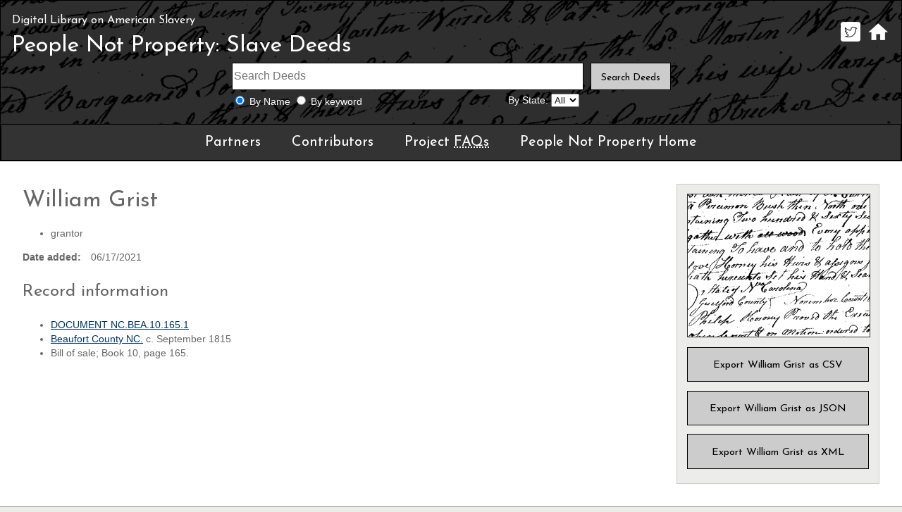

--- FILE ---
content_type: text/html; charset=utf-8
request_url: http://dlas.uncg.edu/deeds/person/29188/
body_size: 6936
content:



<!doctype html>
<html lang="en">
<head>
    <title>People Not Property: Slave Deeds, Digital Library on American Slavery </title>
    <meta name="description" content="The Digital Library on American Slavery compiles independent collections focused upon enslavement in the American South, and houses tens of thousands of public records about over 200 thousand people, including enslaved people, enslavers, free people of color, and more.">
    <meta name="author" content="Richard Cox, ERIT, University Libraries" />
    <meta name="keywords" content="race, history, enslavement, slavery" />
    <meta name="viewport" content="width=device-width" />
    <meta charset="utf-8" />
    <link rel="shortcut icon" href="https://library.uncg.edu/favicon.ico" />
    <link rel="author" href="//library.uncg.edu/info/depts/erit/staff/Richard/" />
    <link href="/Content/css/site.css" rel="stylesheet" />
</head>
<body>
    <header id="uncg"></header>
    <header id="hdrDeeds" role="banner">
        <h1><span><a href="/">Digital Library on American Slavery</a></span> <a href="/deeds/">People Not Property: Slave Deeds</a></h1>

        <ul id="subNav">
            <li><a href="http://twitter.com/digislavery" title="Digital Library on American Slavery Twitter"><img src="/Content/images/icoTwit.png" alt="Twitter" /></a></li>
            <li><a href="/" title="Digital Library on American Slavery Home Page"><img src="/Content/images/icoHome.png" alt="Home" /></a></li>
        </ul>

<form action="/deeds" class="searchForm" method="get">            <input type="text" name="s" id="" required="required" aria-required="true" class="sfField" placeholder="Search Deeds" aria-label="Search terms" maxlength="40" />
            <div class="sfRadios">
                    <input id="nameOnly" type="radio" name="t" value="0" checked="checked" />
                    <label for="nameOnly">By Name</label>
                    <input id="keyWrd" type="radio" name="t" value="1" />

                <label for="keyWrd">By keyword</label>
            </div>
            <div class="sfDD">
                <label for="byState">By State:</label>
                <select id="byState" name="l">
                    <option value="aa">All</option>

                            <option value="nc">NC</option>
                            <option value="dc">DC</option>
                            <option value="tn">TN</option>
                </select>
            </div>
            <div class="sfBtn"><input type="submit" name="" id="" value="Search Deeds" /></div>
</form>
        <!--content-->
        

<nav>
    <ul>
        <li><a href="/deeds/partners/">Partners</a></li>
        <li><a href="/deeds/contributors/">Contributors</a></li>
        <li><a href="/deeds/faq/">Project <abbr title="Frequently Asked Questions">FAQs</abbr></a></li>
        <li><a href="/deeds/">People Not Property Home</a></li>
    </ul>
</nav>
	</header>




    <div id="docContainer" class="contentGrid">
        <div id="docDetails" class="gridContent">
            <h1>William Grist</h1><p></p>
            <ul>
                <li>grantor</li>
            </ul>
            <dl>



                    <dt>Date added</dt>
                    <dd>06/17/2021</dd>
            </dl>

            <h2>Record information</h2>

            <ul>
                <li><a href="/deeds/deed/NC.BEA.10.165.1/">DOCUMENT NC.BEA.10.165.1</a></li>
                <li><a href="/deeds/NC.BEA/">Beaufort County NC.</a> c. September 1815 </li>
                <li>Bill of sale; Book 10, page 165.</li>
            </ul>
        </div>

        <div id="docMetadata" class="sidebar">
            <img src="/Content/images/deeds/splash.png" alt="" />
            <ul>
            </ul>
            <ul>
                <!--<li><a href="#" class="linkButton">Download original as JPG</a></li>-->
                <li><a href="/deeds/person/29188/csv" class="linkButton">Export William Grist as CSV</a></li>
                <li><a href="/deeds/person/29188/json" class="linkButton">Export William Grist as JSON</a></li>
                <li><a href="/deeds/person/29188/xml" class="linkButton">Export William Grist as XML</a></li>
            </ul>
        </div>
    </div>


<footer>
    <ul class="sublinks">
        <li><a href="/about/">About <abbr title="Digital Library on American Slavery">DLAS</abbr></a></li>
        <li><a href="/board/">Advisory Board</a></li>
        <li><a href="/contact/">Questions or Comments?</a></li>
    </ul>
    <!--does snot change-->
    <ul class="sublinks">
        <li><a href="/deeds/partners/">Partners</a></li>
        <li><a href="/deeds/contributors/">Contributors</a></li>
        <li><a href="/deeds/faq/">Project <abbr title="Frequently Asked Questions">FAQs</abbr></a></li>
    </ul>

    <aside>
        <ul>
            <li><a href="https://www.archives.gov/nhprc"><img src="/Content/images/icoNHPRC.png" alt="Funding provided by the National Historical Publications and Records Commission" /></a></li>
            <!--does not change-->
            <li><a href="https://www.nps.gov/orgs/1205/"><img src="/Content/images/icoNTF.png" alt="Member, National Underground Railroad Network to Freedom" /></a></li>
            <!--does not change-->
        </ul>
    </aside>
    <ul style="clear:left;">
        <li><cite>A black family at the Hermitage Plantation, Savannah, Georgia, USA, about 1907</cite> &copy; <a href="https://www.flickr.com/photos/johntewell/">John Tewell</a>.</li>
        <li><cite>John Brown's Farmhouse</cite> &copy; <a href="https://www.flickr.com/photos/tonythemisfit/">Tony Fischer</a>.</li>
        <li>Licensed via <a href="https://creativecommons.org/licenses/by/2.0/">Creative Commons 2.0</a></li>
    </ul>
    <!--does not change-->
    <p>Maintained by <a href="/info/depts/erit/"><abbr title="Electronic Resources and Information Technology">ERIT</abbr></a>, <a href="http://library.uncg.edu/">University Libraries</a>, UNCG</p>
    <!--does not change-->
</footer>

        <!--endcontent-->

        <script src="/bundles/jquery?v=LYwc5OxGSW7ZpkTf7ckY3GOdqafOvzeknRc1cFb3gaI1"></script>


        <script type="text/javascript">
            var _gaq = _gaq || [];
            _gaq.push(['_setAccount', 'UA-4768399-1']);
            _gaq.push(['_setDomainName', 'uncg.edu']);
            _gaq.push(['_trackPageview']);
            (function () {
                var ga = document.createElement('script'); ga.type = 'text/javascript'; ga.async = true;
                ga.src = ('https:' == document.location.protocol ? 'https://ssl' : 'http://www') + '.google-analytics.com/ga.js';
                var s = document.getElementsByTagName('script')[0]; s.parentNode.insertBefore(ga, s);
            })();
        </script>

        
</body>
</html>
